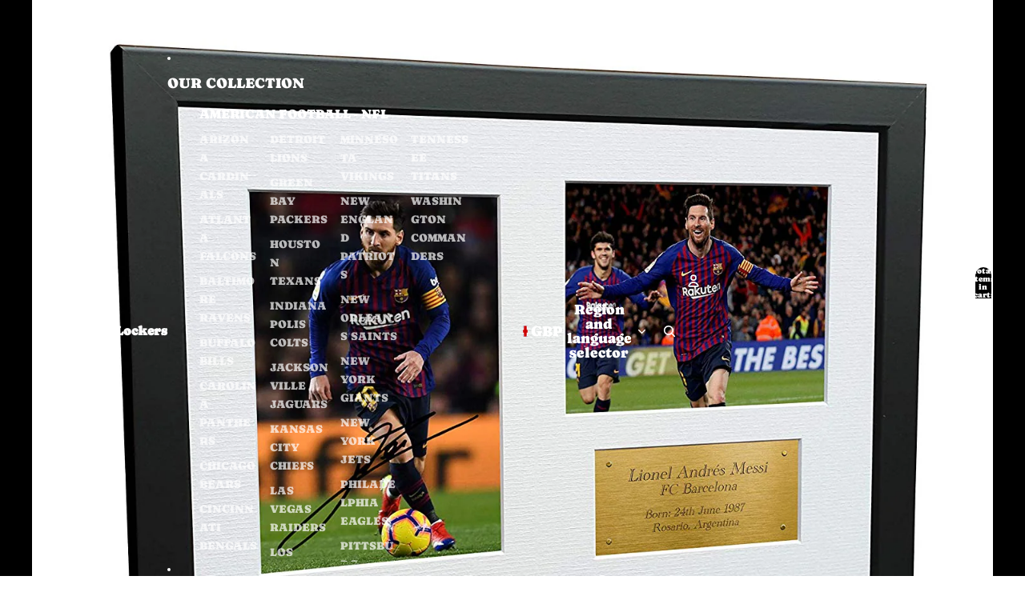

--- FILE ---
content_type: text/javascript
request_url: https://kitbagsandlockers.com/cdn/shop/t/4/assets/header.js?v=78043468934677320351762260167
body_size: 439
content:
import{calculateHeaderGroupHeight}from"@theme/critical";import{Component}from"@theme/component";import{onDocumentLoaded,changeMetaThemeColor}from"@theme/utilities";class HeaderComponent extends Component{requiredRefs=["headerDrawerContainer","headerMenu","headerRowTop"];#menuDrawerHiddenWidth=null;#intersectionObserver=null;#offscreen=!1;#lastScrollTop=0;#timeout=null;#animationDelay=150;#resizeObserver=new ResizeObserver(([entry])=>{if(!entry)return;const{height}=entry.target.getBoundingClientRect();document.body.style.setProperty("--header-height",`${height}px`),this.#menuDrawerHiddenWidth&&window.innerWidth>this.#menuDrawerHiddenWidth&&this.#updateMenuVisibility(!1)});#observeStickyPosition=(alwaysSticky=!0)=>{if(this.#intersectionObserver)return;const config={threshold:alwaysSticky?1:0};this.#intersectionObserver=new IntersectionObserver(([entry])=>{if(!entry)return;const{isIntersecting}=entry;alwaysSticky?(this.dataset.stickyState=isIntersecting?"inactive":"active",changeMetaThemeColor(this.refs.headerRowTop)):this.#offscreen=!isIntersecting||this.dataset.stickyState==="active"},config),this.#intersectionObserver.observe(this)};#handleOverflowMinimum=event=>{this.#updateMenuVisibility(event.detail.minimumReached)};#updateMenuVisibility(hideMenu){hideMenu?(this.refs.headerDrawerContainer.classList.remove("desktop:hidden"),this.#menuDrawerHiddenWidth=window.innerWidth,this.refs.headerMenu.classList.add("hidden")):(this.refs.headerDrawerContainer.classList.add("desktop:hidden"),this.#menuDrawerHiddenWidth=null,this.refs.headerMenu.classList.remove("hidden"))}#handleWindowScroll=()=>{const stickyMode=this.getAttribute("sticky");if(!this.#offscreen&&stickyMode!=="always")return;const scrollTop=document.scrollingElement?.scrollTop??0,isScrollingUp=scrollTop<this.#lastScrollTop;if(this.#timeout&&(clearTimeout(this.#timeout),this.#timeout=null),stickyMode==="always"){this.getBoundingClientRect().top>=0?this.dataset.scrollDirection="none":isScrollingUp?this.dataset.scrollDirection="up":this.dataset.scrollDirection="down",this.#lastScrollTop=scrollTop;return}isScrollingUp?(this.removeAttribute("data-animating"),this.getBoundingClientRect().top>=0?(this.#offscreen=!1,this.dataset.stickyState="inactive",this.dataset.scrollDirection="none"):(this.dataset.stickyState="active",this.dataset.scrollDirection="up")):this.dataset.stickyState==="active"?(this.dataset.scrollDirection="none",this.setAttribute("data-animating",""),this.#timeout=setTimeout(()=>{this.dataset.stickyState="idle",this.removeAttribute("data-animating")},this.#animationDelay)):(this.dataset.scrollDirection="none",this.dataset.stickyState="idle"),this.#lastScrollTop=scrollTop};connectedCallback(){super.connectedCallback(),this.#resizeObserver.observe(this),this.addEventListener("overflowMinimum",this.#handleOverflowMinimum);const stickyMode=this.getAttribute("sticky");stickyMode&&(this.#observeStickyPosition(stickyMode==="always"),(stickyMode==="scroll-up"||stickyMode==="always")&&document.addEventListener("scroll",this.#handleWindowScroll))}disconnectedCallback(){super.disconnectedCallback(),this.#resizeObserver.disconnect(),this.#intersectionObserver?.disconnect(),this.removeEventListener("overflowMinimum",this.#handleOverflowMinimum),document.removeEventListener("scroll",this.#handleWindowScroll),document.body.style.setProperty("--header-height","0px")}}customElements.get("header-component")||customElements.define("header-component",HeaderComponent),onDocumentLoaded(()=>{const header=document.querySelector("#header-component"),headerGroup=document.querySelector("#header-group");if(headerGroup){const resizeObserver=new ResizeObserver(()=>calculateHeaderGroupHeight(header,headerGroup)),children=headerGroup.children;for(let i=0;i<children.length;i++){const element=children[i];element===header||!(element instanceof HTMLElement)||resizeObserver.observe(element)}new MutationObserver(mutations=>{for(const mutation of mutations)if(mutation.type==="childList"){const children2=headerGroup.children;for(let i=0;i<children2.length;i++){const element=children2[i];element===header||!(element instanceof HTMLElement)||resizeObserver.observe(element)}}}).observe(headerGroup,{childList:!0})}});
//# sourceMappingURL=/cdn/shop/t/4/assets/header.js.map?v=78043468934677320351762260167
